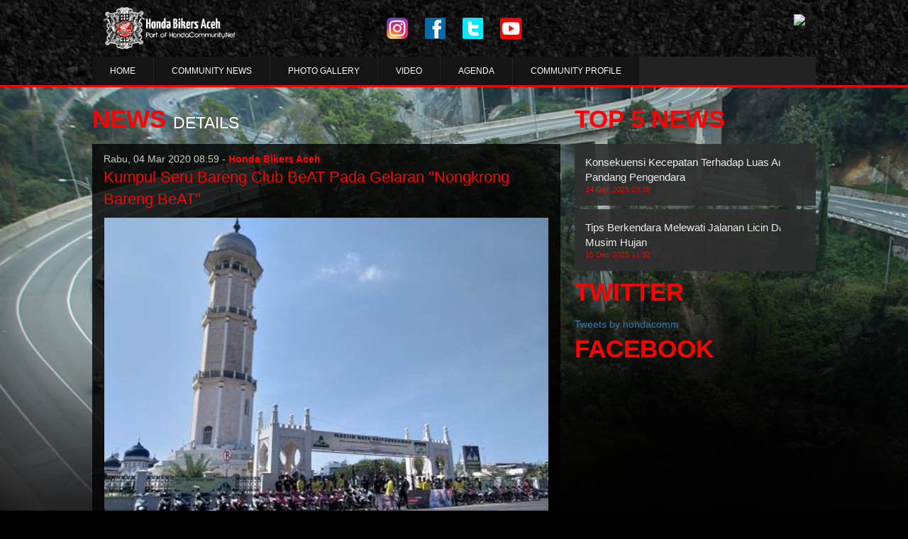

--- FILE ---
content_type: text/html
request_url: http://hondabikersaceh.com/read/Artikel/22796-Kumpul-Seru-Bareng-Club-BeAT-Pada-Gelaran-Nongkrong-Bareng-BeAT
body_size: 6534
content:
<!DOCTYPE html>
<html lang="en">

<head>
    <meta charset="utf-8">
    <meta http-equiv="X-UA-Compatible" content="IE=edge">
    <meta name="viewport" content="width=device-width, initial-scale=1">
    <!-- The above 3 meta tags *must* come first in the head; any other head content must come *after* these tags -->
    <meta property="og:type" content="article" />
    <meta property="og:site_name" content="hondacommunity" />
    <meta property="og:title" content="Kumpul Seru Bareng Club BeAT Pada Gelaran "Nongkrong Bareng BeAT" " />
    <meta property="og:image" content="https://hondabikersaceh.com/assets/images/5e702fb5d22ca_650_366.jpg" />
    <meta property="og:description" content="PT. Capella Dinamik Nusantara (Capella Honda) menggelar kegiatan Nongkrong Bareng BeAT di Taman Sari 36 Cafe, Minggu, (1/1). Kegiatan yang dilaksanakan berbarengan Regional Public Launching Honda All New BeAT Series.

" />
    <meta property="og:url" content="https://hondabikersaceh.com/read/Artikel/22796-Kumpul-Seru-Bareng-Club-BeAT-Pada-Gelaran-Nongkrong-Bareng-BeAT" />
    <meta property="fb:app_id" content="655908984456078" />
    <meta property="fb:admins" content="761984186" />
    <meta property="og:image:type" content="image/jpeg" />
    <meta property="og:image:width" content="650" />
    <meta property="og:image:height" content="366" />

    <meta name="Description" content="PT. Capella Dinamik Nusantara (Capella Honda) menggelar kegiatan Nongkrong Bareng BeAT di Taman Sari 36 Cafe, Minggu, (1/1). Kegiatan yang dilaksanakan berbarengan Regional Public Launching Honda All New BeAT Series.

" />
    <meta name="Keywords" content="berita, komunitas honda, informasi honda, informasi komunitas,Kumpul,Seru,Bareng,Club,BeAT,Pada,Gelaran,"Nongkrong,Bareng,BeAT"," />


    <!-- <meta name="alexaVerifyID" content="SKEDZc0XUqNMoXchruQvEi4JMUE"/> -->
    <meta http-equiv="Copyright" content="Komunitas Motor Honda Indonesia" />
    <meta name="author" content="Komunitas Motor Honda Indonesia" />
    <meta http-equiv="imagetoolbar" content="no" />
    <meta name="language" content="indonesia" />
    <meta name="generator" content="Komunitas by ADM Team" />
    <meta name="revisit-after" content="7" />
    <meta name="webcrawlers" content="all" />
    <meta name="rating" content="general" />
    <meta name="spiders" content="all" />
    <meta name="robots" content="all" />
    <meta name="msvalidate.01" content="A9697C8F1CE9CC5FF0FA21284C1ED8C0" />

    <title>Honda Community - Kumpul Seru Bareng Club BeAT Pada Gelaran "Nongkrong Bareng BeAT" </title>

    <!-- Bootstrap core CSS -->
    <link href="https://hondabikersaceh.com/themes/web/klub-2021/plugins/bootstrap-3.3.6/css/bootstrap.min.css" rel="stylesheet">

    <!-- IE10 viewport hack for Surface/desktop Windows 8 bug -->
    <link href="https://hondabikersaceh.com/themes/web/klub-2021/css/ie10-viewport-bug-workaround.css" rel="stylesheet">

    <!-- Just for debugging purposes. Don't actually copy these 2 lines! -->
    <!--[if lt IE 9]><script src="../../assets/js/ie8-responsive-file-warning.js"></script><![endif]-->
    <script src="https://hondabikersaceh.com/themes/web/klub-2021/js/ie-emulation-modes-warning.js"></script>

    <link rel="stylesheet" href="https://hondabikersaceh.com/themes/web/klub-2021/plugins/font-awesome-4.5.0/css/font-awesome.min.css">

        <link href="https://hondabikersaceh.com/themes/web/klub-2021/css/touring.css?v=10" rel="stylesheet">
    <link href="https://hondabikersaceh.com/themes/web/klub-2021/css/paging.css?1" rel="stylesheet">
    <link href="https://hondabikersaceh.com/themes/web/klub-2021/css/custom.css?v=37" rel="stylesheet">

    <!-- HTML5 shim and Respond.js for IE8 support of HTML5 elements and media queries -->
    <!--[if lt IE 9]>
      <script src="https://oss.maxcdn.com/html5shiv/3.7.2/html5shiv.min.js"></script>
      <script src="https://oss.maxcdn.com/respond/1.4.2/respond.min.js"></script>
    <![endif]-->

    <style>
        .title-second {
            font-size: 23px;
            padding-top: 14px;
        }

        .title-main {
            font-size: 35px;
        }

        .button-1 {
            font-size: 15px;
        }

        .button-1.triangle::after {
            right: 0px;
        }

        .button-1 {
            margin-right: 0px;
            opacity: .9;
        }

        .box-photo-detail {
            background-color: #222;
        }

        .img-logo {
            height: 60px;
            margin-top: 10px;
        }

            </style>

    
    <!-- Global site tag (gtag.js) - Google Analytics -->
    <script async src="https://www.googletagmanager.com/gtag/js?id=G-JCE8V8L9T6"></script>
    <script>
        window.dataLayer = window.dataLayer || [];

        function gtag() {
            dataLayer.push(arguments);
        }
        gtag('js', new Date());
        gtag('config', "G-JCE8V8L9T6");
    </script>

    <!-- Start Alexa Certify Javascript -->
    <script type="text/javascript">
        _atrk_opts = {
            atrk_acct: "H6G2v1ah9W20em",
            domain: "hondacommunity.net",
            dynamic: true
        };
        (function() {
            var as = document.createElement('script');
            as.type = 'text/javascript';
            as.async = true;
            as.src = "https://certify-js.alexametrics.com/atrk.js";
            var s = document.getElementsByTagName('script')[0];
            s.parentNode.insertBefore(as, s);
        })();
    </script>
    <noscript><img src="https://certify.alexametrics.com/atrk.gif?account=H6G2v1ah9W20em" style="display:none" height="1" width="1" alt="" /></noscript>
    <!-- End Alexa Certify Javascript -->

</head>

<body id="bg-img">
    <!-- Static navbar -->
        <nav class="navbar navbar-default navbar-static-top box-head" style="margin-bottom:0px;">
    
      <div class="container">
        <div class="row box-header">
		  
		  <div class="col-xs-12 col-md-4">
            <a class="" href="https://hondabikersaceh.com/" id="main-logo">
              <img src="https://hondabikersaceh.com/assets/images/57555e6f7db4c_ori.png" height="60" class="img-logo">
            </a>
            <a class="" href="https://hondabikersaceh.com/" id="second-logo">
              <img src="https://hondabikersaceh.com/assets/images/57555e6f7db4c_ori.png" height="60" class="img-logo">
            </a>
            
          </div>
          
          <div class="col-xs-12 col-md-4">
          <center>
                    <a href="https://www.instagram.com/honda_community_aceh/" class="sosmed-icn"><img src="https://hondabikersaceh.com/themes/web/klub-2021/images/ig.png"/></a>
          <a href="https://www.facebook.com/capellahonda.motorclub" class="sosmed-icn"><img src="https://hondabikersaceh.com/themes/web/klub-2021/images/fb.png"/></a>
          <a href="-" class="sosmed-icn"><img src="https://hondabikersaceh.com/themes/web/klub-2021/images/tw.png"/></a>
          <a href="-" class="sosmed-icn"><img src="https://hondabikersaceh.com/themes/web/klub-2021/images/yt.png"/></a>
          </center>
          </div>
          
          <div class="col-xs-12 col-md-4">
          
            <a href="http://hondacommunity.net" id="main-logo1" >
              <img src="http://hondacommunity.net/themes/web/default/images/logo-new.png" height="50" class="img-responsive" >
            </a>
            <!--<a class="" href="https://hondabikersaceh.com/" id="second-logo">
              <img src="https://hondabikersaceh.com/themes/web/klub-2021/images/logo1.png" class="img-logo" style="width:70%;height:70%;">
            </a>-->
          </div>

          
        </div>  
        
        <div class="row box-header">

          <div class="navbar-header">
            <button type="button" class="navbar-toggle collapsed" data-toggle="collapse" data-target="#navbar" aria-expanded="false" aria-controls="navbar">
              <span class="sr-only">Toggle navigation</span>
              <span class="icon-bar"></span>
              <span class="icon-bar"></span>
              <span class="icon-bar"></span>
            </button>
          </div>

          <div id="navbar" class="navbar-collapse collapse middle" style="background-color:#222;margin-top:10px;">
            <ul class="nav navbar-nav navbar-left box-nav" style="padding:0px 0px 0px 0px;">
              <li>
                <a href="https://hondabikersaceh.com/">HOME</a>
              </li>
              <li>
                <a href="https://hondabikersaceh.com/news">COMMUNITY NEWS</a>
              </li>
              <li><a href="https://hondabikersaceh.com/photo">PHOTO GALLERY</a></li>
              <li><a href="https://hondabikersaceh.com/video">VIDEO</a></li>
              <li><a href="https://hondabikersaceh.com/agenda">AGENDA</a></li>
              <li><a href="https://hondabikersaceh.com/community-profile">COMMUNITY PROFILE</a></li>
              
            </ul>
          </div><!--/.nav-collapse -->
        </div>  
        
        
      </div>
      
      
    </nav><div class="box-line"></div>
<content>
  <div class="container box-content">
    <div class="row box-header">
      <div class="box-news">

        <!-- left content -->
        <div class="col-md-8 nopadding pr50">
          <div class="title-main left">NEWS</div>
          <div class="title-second left">DETAILS</div>
          <div class="clean"></div>
          <div class="box-latest">
            <div class="second-news">
              <div class="box-second-news">
                <div class="col-md-12">
                  <div class="date-second-news">Rabu, 04 Mar 2020 08:59 - <a href="http://www.hondabikersaceh.com/" class="link-red"><strong>Honda Bikers Aceh</strong></a></div>
                  <div class="title-second-news">
                    <a href="#" class="link-red">Kumpul Seru Bareng Club BeAT Pada Gelaran "Nongkrong Bareng BeAT" </a>
                  </div>
                  <div class="box-news-img">
                                        <img src="https://hondabikersaceh.com/assets/images/5e702fb5d22ca_ori.jpg" class="img-main-news">
                  </div>
                  <div class="subtitle-second-news color-text">
                    <div dir="auto" style="text-align: justify;">PT. Capella Dinamik Nusantara (Capella Honda) menggelar kegiatan Nongkrong Bareng BeAT di Taman Sari 36 Cafe, Minggu, (1/1). Kegiatan yang dilaksanakan berbarengan Regional Public Launching Honda All New BeAT Series.</div>

<div dir="auto" style="text-align: justify;">&nbsp;</div>

<div dir="auto" style="text-align: justify;">Kegiatan diawali dengan konvoi bareng dengan BeAT One Heart Club Aceh (BORCA) yang mengambil start di Kantor Pemasaran Capella Honda T. Panglima Polem, lalu menuju ke landmark kota Banda Aceh yaitu Mesjid Raya Baiturahman untuk foto bersama. Selepas dari Mesjid Raya Baiturahman, para bikers melanjutkan perjalanan konvoi menuju cafe Taman Sari 36.</div>

<div dir="auto" style="text-align: justify;">&nbsp;</div>

<div dir="auto" style="text-align: justify;">Di cafe para peserta di suguhkan kudapan ringan dan mendapatkan pemaparan keunggulan dari produk terbaru Honda.&nbsp;</div>

<div dir="auto" style="text-align: justify;">&nbsp;</div>

<div dir="auto" style="text-align: justify;">Dani anggota dari BORCA mengungkapkan bahwa &quot; ini kegiatan seru, nongkrong bareng BeAT bersama komunitas BeAT. Banyak hal positif yang kami dapatkan, selain bisa silaturahmi dengan, kami juga mendapatkan pengetahuan tentang produk BeAT terbaru dari Honda.</div>

<div dir="auto" style="text-align: justify;">&nbsp;</div>

<div dir="auto" style="text-align: justify;">Setelah menikmati kudapan yang di suguhkan, para bikers kembali melanjutkan perjalanan menuju lokasi launching di laksanakan. Banyak games menarik bisa di nikmati para bikers di sana, seperti Tik Tok Competition, Chess Online Tournament, Games dan hadiah Lucky Draw.</div>

<div dir="auto" style="text-align: justify;">&nbsp;</div>

<div dir="auto" style="text-align: justify;">Nurman selaku pembina komunitas Honda Aceh juga mengungkapkan, &quot;Ini merupakan kegiatan kumpul bareng dengan komunitas Honda BeAT dan kita juga visit ke launching Honda All New BeAT Series. Kita juga memperkenalkan komunitas BeAT ke kalangan masayatakat agara semakin eksis dan menjadi contoh karena mereka selalu Cari_Aman saat naik motor Honda&quot;.</div>

<div dir="auto" style="text-align: justify;">&nbsp;</div>

<div dir="auto" style="text-align: justify;">Di akhir acara, Capella Honda juga menyuguhkan performance dari Band lokal aceh Vellarocka dan pada puncak acara duo Rial Doni menutup dengan lagu-lagu yang di lantunkan dengan indah</div>
                    <div class="share">
                      <!-- Go to www.addthis.com/dashboard to customize your tools -->
<script type="text/javascript" src="//s7.addthis.com/js/300/addthis_widget.js#pubid=ra-4dafd81d588369c6" async="async"></script>
<!-- Go to www.addthis.com/dashboard to customize your tools -->
<div class="addthis_native_toolbox"></div>
	                    </div>
                  </div> 
                </div>
                <div class="comment-fb">
                <div id="fb-root"></div>
<script>(function(d, s, id) {
  var js, fjs = d.getElementsByTagName(s)[0];
  if (d.getElementById(id)) return;
  js = d.createElement(s); js.id = id;
  js.src = "//connect.facebook.net/en_US/sdk.js#xfbml=1&version=v2.8&appId=369060303150534";
  fjs.parentNode.insertBefore(js, fjs);
}(document, 'script', 'facebook-jssdk'));</script>
<div class="fb-comments" data-href="https://hondabikersaceh.com/read/Artikel/22796-Kumpul-Seru-Bareng-Club-BeAT-Pada-Gelaran-Nongkrong-Bareng-BeAT" data-width="100%" data-numposts="5"></div>
                
                </div>
                
                <div class="clean"></div>
              </div>
            </div>
            <div class="clean"></div>
          </div>


          <div class="title-main left">RELATED</div>
          <div class="title-second left">NEWS</div>
          <div class="clean"></div>
          <div class="box-latest">
            <div class="second-news">
              
              <!-- item news -->
              <div class="box-second-news">
                <div class="col-md-4 nopadding ">
                  <a href="https://hondabikersaceh.com/read/Artikel/26565-Yayasan-AHM-Kembali-Berikan-Beasiswa-untuk-Pelajar-dan-Guru" title="Yayasan AHM Kembali Berikan Beasiswa untuk Pelajar dan Guru"><img src="https://hondabikersaceh.com/assets/images/60347a846fda9_185_124.jpg" class="img-main-news"></a>
                </div>
                <div class="col-md-8">
                  <div class="date-second-news">Selasa, 23 Feb 2021 10:44</div>
                  <div class="title-second-news">
                    <a href="https://hondabikersaceh.com/read/Artikel/26565-Yayasan-AHM-Kembali-Berikan-Beasiswa-untuk-Pelajar-dan-Guru" title="Yayasan AHM Kembali Berikan Beasiswa untuk Pelajar dan Guru" class="link-red">Honda Bikers Aceh</a>
                  </div>
                  <div class="subtitle-second-news"><a href="https://hondabikersaceh.com/read/Artikel/26565-Yayasan-AHM-Kembali-Berikan-Beasiswa-untuk-Pelajar-dan-Guru" title="Yayasan AHM Kembali Berikan Beasiswa untuk Pelajar dan Guru" class="link">Yayasan AHM Kembali Berikan Beasiswa untuk Pelajar dan Guru</a> </div> 
                </div>
                <div class="clean"></div>
              </div>
              <!-- item news -->
              
              <!-- item news -->
              <div class="box-second-news">
                <div class="col-md-4 nopadding ">
                  <a href="https://hondabikersaceh.com/read/Artikel/25372-Kopdar-Online-Ala-Genio-Kopdarnya-Gen-Eksis" title="Kopdar Online Ala Genio, Kopdarnya Gen Eksis"><img src="https://hondabikersaceh.com/assets/images/5fa8c4042a4a3_185_124.jpg" class="img-main-news"></a>
                </div>
                <div class="col-md-8">
                  <div class="date-second-news">Senin, 09 Nov 2020 10:40</div>
                  <div class="title-second-news">
                    <a href="https://hondabikersaceh.com/read/Artikel/25372-Kopdar-Online-Ala-Genio-Kopdarnya-Gen-Eksis" title="Kopdar Online Ala Genio, Kopdarnya Gen Eksis" class="link-red">Honda Bikers Aceh</a>
                  </div>
                  <div class="subtitle-second-news"><a href="https://hondabikersaceh.com/read/Artikel/25372-Kopdar-Online-Ala-Genio-Kopdarnya-Gen-Eksis" title="Kopdar Online Ala Genio, Kopdarnya Gen Eksis" class="link">Kopdar Online Ala Genio, Kopdarnya Gen Eksis</a> </div> 
                </div>
                <div class="clean"></div>
              </div>
              <!-- item news -->
              
              <!-- item news -->
              <div class="box-second-news">
                <div class="col-md-4 nopadding ">
                  <a href="https://hondabikersaceh.com/read/Artikel/36044-Tunjukkan-Loyalitas-dan-Soliditas-34377-Bikers-Honda-Bersatu-di-HBD-2023" title="Tunjukkan Loyalitas dan Soliditas, 34.377 Bikers Honda Bersatu di HBD 2023"><img src="https://hondabikersaceh.com/assets/images/6540b832bfc18_185_124.jpg" class="img-main-news"></a>
                </div>
                <div class="col-md-8">
                  <div class="date-second-news">Selasa, 31 Oct 2023 15:10</div>
                  <div class="title-second-news">
                    <a href="https://hondabikersaceh.com/read/Artikel/36044-Tunjukkan-Loyalitas-dan-Soliditas-34377-Bikers-Honda-Bersatu-di-HBD-2023" title="Tunjukkan Loyalitas dan Soliditas, 34.377 Bikers Honda Bersatu di HBD 2023" class="link-red">Honda Bikers Aceh</a>
                  </div>
                  <div class="subtitle-second-news"><a href="https://hondabikersaceh.com/read/Artikel/36044-Tunjukkan-Loyalitas-dan-Soliditas-34377-Bikers-Honda-Bersatu-di-HBD-2023" title="Tunjukkan Loyalitas dan Soliditas, 34.377 Bikers Honda Bersatu di HBD 2023" class="link">Tunjukkan Loyalitas dan Soliditas, 34.377 Bikers Honda Bersatu di HBD 2023</a> </div> 
                </div>
                <div class="clean"></div>
              </div>
              <!-- item news -->
              
              <!-- item news -->
              <div class="box-second-news">
                <div class="col-md-4 nopadding ">
                  <a href="https://hondabikersaceh.com/read/Artikel/25117-Langkah-Aman-Memodifikasi-Jok-Sepeda-Motor" title="Langkah Aman Memodifikasi Jok Sepeda Motor"><img src="https://hondabikersaceh.com/assets/images/5f8516aacf03d_185_124.jpeg" class="img-main-news"></a>
                </div>
                <div class="col-md-8">
                  <div class="date-second-news">Selasa, 13 Oct 2020 09:51</div>
                  <div class="title-second-news">
                    <a href="https://hondabikersaceh.com/read/Artikel/25117-Langkah-Aman-Memodifikasi-Jok-Sepeda-Motor" title="Langkah Aman Memodifikasi Jok Sepeda Motor" class="link-red">Honda Bikers Aceh</a>
                  </div>
                  <div class="subtitle-second-news"><a href="https://hondabikersaceh.com/read/Artikel/25117-Langkah-Aman-Memodifikasi-Jok-Sepeda-Motor" title="Langkah Aman Memodifikasi Jok Sepeda Motor" class="link">Langkah Aman Memodifikasi Jok Sepeda Motor</a> </div> 
                </div>
                <div class="clean"></div>
              </div>
              <!-- item news -->
              
            </div>
            <div class="clean"></div>
          </div>
        </div>

        

  <!-- right -->
  <div class="col-md-4 nopadding">
    <div class="box-left">  

      
	  
	  <div class="title-space"></div>
      <div class="title-main ">TOP 5 NEWS</div>
      <div class="clean"></div>
      <div class="box-event">
         

        <a class="button-1 triangle link" href="https://hondabikersaceh.com/read/Artikel/43295-Konsekuensi-Kecepatan-Terhadap-Luas-Area-Pandang-Pengendara" title="Konsekuensi Kecepatan Terhadap Luas Area Pandang Pengendara">
         Konsekuensi Kecepatan Terhadap Luas Area Pandang Pengendara         <div style="color:red;font-size:11px;">14 Dec 2025 09:38 </div>
        </a>
         

        <a class="button-1 triangle link" href="https://hondabikersaceh.com/read/Artikel/43298-Tips-Berkendara-Melewati-Jalanan-Licin-Di-Musim-Hujan" title="Tips Berkendara Melewati Jalanan Licin Di Musim Hujan">
         Tips Berkendara Melewati Jalanan Licin Di Musim Hujan         <div style="color:red;font-size:11px;">15 Dec 2025 11:32 </div>
        </a>
              </div>
      
      
      <!--
<div class="title-space"></div>
      <div class="title-main left ">UPCOMING</div>
      <div class="title-second left red">EVENTS</div>
      <div class="clean"></div>
      <div class="box-event">
              </div>
-->

      <div class="title-space"></div>

      <div class="title-main">TWITTER</div>
      <div class="box-event">
        <a class="twitter-timeline" data-height="400" href="https://twitter.com/hondacomm?ref_src=twsrc%5Etfw">Tweets by hondacomm</a> <script async src="https://platform.twitter.com/widgets.js" charset="utf-8"></script>
      </div> 
      
      <div class="title-space"></div>

      <div class="title-main">FACEBOOK</div>
      <div class="clean"></div>
      <div class="box-event">
        
        
        <div id="fb-root"></div>
<script>(function(d, s, id) {
  var js, fjs = d.getElementsByTagName(s)[0];
  if (d.getElementById(id)) return;
  js = d.createElement(s); js.id = id;
  js.src = "//connect.facebook.net/en_US/sdk.js#xfbml=1&version=v2.5&appId=228082977235968";
  fjs.parentNode.insertBefore(js, fjs);
}(document, 'script', 'facebook-jssdk'));</script>

			<div class="fb-page" data-href="https://www.facebook.com/hondacomm" data-tabs="timeline" data-width="340" data-small-header="true" data-adapt-container-width="false" data-hide-cover="false" data-show-facepile="true"><div class="fb-xfbml-parse-ignore"><blockquote cite="https://www.facebook.com/hondacomm"><a href="https://www.facebook.com/hondacomm">Honda Community</a></blockquote></div></div>
			
			
        
      </div>
      
      
       
    </div>  
  </div>


      </div>
    </div>
  </div>
</content>  
<br><br>

    <div class="footer">
      <div class="container">
        <div class="row box-header">
          <div class="box-photo-list">
            <div class="col-md-6 nopadding">
              <a href="" class="photo-box"><img src="https://hondabikersaceh.com/assets/images/57555e6f7db4c_ori.png" height="80" ></a>
              <div class="box-desc">
              <!--PT. Astra Honda Motor<br>
              Kantor Pusat & Pabrik perakitan sunter<br>
              Jl. laksada Yos Sudarso, Sunter 1 Jakarta 14350<br>
              Phone : 021 6518080<br>
              Fax : 021 6521889<br>-->
              Email : <a href="/cdn-cgi/l/email-protection" class="__cf_email__" data-cfemail="4b22252d240b2324252f2a282426263e25223f3265252e3f">[email&#160;protected]</a>
              </div>
            </div>  
            <div class="col-md-2 nopadding">
              <div class="link-footer"></div>
              <!--<div class="link-footer">
                <a href="login.php" class="link">LOGIN</a>
              </div>
              <div class="link-footer">
                <a href="https://hondabikersaceh.com/register" class="link">REGISTER</a>
              </div>-->

              
              <div class="link-footer">
                <a href="https://hondabikersaceh.com/news" class="link">NEWS</a>
              </div>
              <div class="link-footer">
                <a href="https://hondabikersaceh.com/photo" class="link">PHOTO</a>
              </div>
              <div class="link-footer">
                <a href="https://hondabikersaceh.com/video" class="link">VIDEO</a>
              </div>
            </div>
            <div class="col-md-2 nopadding">
              <div class="link-footer"></div>
              <div class="link-footer">
                <a href="https://hondabikersaceh.com/agenda" class="link">AGENDA</a>
              </div>
              <div class="link-footer">
                <a href="https://hondabikersaceh.com/about" class="link">ABOUT</a>
              </div>
              <div class="link-footer">
                <a href="https://hondabikersaceh.com/contact" class="link">CONTACT US</a>
              </div>
            </div>
            <div class="col-md-2 nopadding">
              <div class="link-footer"></div>
              <div class="link-footer">
                <a href="https://facebook.com/hondacomm" class="link">FACEBOOK</a>
              </div>
              <div class="link-footer">
                <a href="https://twitter.com/hondacomm" class="link">TWITTER</a>
              </div>
              <div class="link-footer">
                <a href="https://www.instagram.com/honda.community/" class="link">INSTAGRAM</a>
              </div>
              <div class="link-footer">
                <a href="https://www.youtube.com/user/hondacommunity" class="link">YOUTUBE</a>
              </div>
              <a href="https://www.freepik.com/free-photo/modern-city_889072.htm" style="color:transparent;">Designed by Freepik</a>
    <a href="https://www.freepik.com/free-photo/empty-tunnel-illuminated_883712.htm" style="color:transparent;">Designed by Freepik</a>
            </div>
          </div>
        </div>
      </div>
    </div>      



    <!-- Bootstrap core JavaScript
    ================================================== -->
    <!-- Placed at the end of the document so the pages load faster -->
    <script data-cfasync="false" src="/cdn-cgi/scripts/5c5dd728/cloudflare-static/email-decode.min.js"></script><script src="https://ajax.googleapis.com/ajax/libs/jquery/1.11.3/jquery.min.js"></script>
    <!--<script>window.jQuery || document.write('<script src="../../assets/js/vendor/jquery.min.js"><\/script>')</script>-->
    <script src="https://hondabikersaceh.com/themes/web/klub-2021/plugins/bootstrap-3.3.6/js/bootstrap.min.js"></script>
    <script src="https://hondabikersaceh.com/themes/web/klub-2021/js/jssor.slider.mini.js"></script>
    <!-- IE10 viewport hack for Surface/desktop Windows 8 bug -->
    <script src="https://hondabikersaceh.com/themes/web/klub-2021/js/ie10-viewport-bug-workaround.js"></script>
    
  <script defer src="https://static.cloudflareinsights.com/beacon.min.js/vcd15cbe7772f49c399c6a5babf22c1241717689176015" integrity="sha512-ZpsOmlRQV6y907TI0dKBHq9Md29nnaEIPlkf84rnaERnq6zvWvPUqr2ft8M1aS28oN72PdrCzSjY4U6VaAw1EQ==" data-cf-beacon='{"version":"2024.11.0","token":"308a33781103479c8e03cf4647470221","r":1,"server_timing":{"name":{"cfCacheStatus":true,"cfEdge":true,"cfExtPri":true,"cfL4":true,"cfOrigin":true,"cfSpeedBrain":true},"location_startswith":null}}' crossorigin="anonymous"></script>
</body>
</html>
  

    



